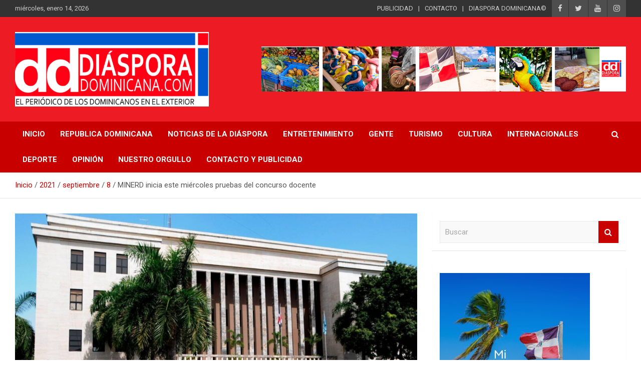

--- FILE ---
content_type: text/html; charset=UTF-8
request_url: https://www.diasporadominicana.com/2021/09/08/minerd-inicia-este-miercoles-pruebas-del-concurso-docente/
body_size: 15289
content:
<!doctype html>
<html lang="es">
<head>
	<meta charset="UTF-8">
	<meta name="viewport" content="width=device-width, initial-scale=1, shrink-to-fit=no">
	<link rel="profile" href="https://gmpg.org/xfn/11">

	<meta name='robots' content='index, follow, max-image-preview:large, max-snippet:-1, max-video-preview:-1' />
	<style>img:is([sizes="auto" i], [sizes^="auto," i]) { contain-intrinsic-size: 3000px 1500px }</style>
	
	<!-- This site is optimized with the Yoast SEO plugin v23.3 - https://yoast.com/wordpress/plugins/seo/ -->
	<title>MINERD inicia este miércoles pruebas del concurso docente - Peri&oacute;dico Di&aacute;spora Dominicana</title>
	<link rel="canonical" href="https://www.diasporadominicana.com/2021/09/08/minerd-inicia-este-miercoles-pruebas-del-concurso-docente/" />
	<meta property="og:locale" content="es_ES" />
	<meta property="og:type" content="article" />
	<meta property="og:title" content="MINERD inicia este miércoles pruebas del concurso docente - Peri&oacute;dico Di&aacute;spora Dominicana" />
	<meta property="og:description" content="Santo Domingo.- El Ministerio de Educación convocó a los postulantes del Concurso de Oposición Docente 2021 en los distintos niveles, modalidades y áreas a presentarse a las pruebas que iniciarán&hellip;" />
	<meta property="og:url" content="https://www.diasporadominicana.com/2021/09/08/minerd-inicia-este-miercoles-pruebas-del-concurso-docente/" />
	<meta property="og:site_name" content="Peri&oacute;dico Di&aacute;spora Dominicana" />
	<meta property="article:published_time" content="2021-09-08T11:26:28+00:00" />
	<meta property="article:modified_time" content="2021-09-08T11:26:33+00:00" />
	<meta property="og:image" content="https://www.diasporadominicana.com/wp-content/uploads/2021/09/Ministerio-Educacion-e1662558849104.jpg" />
	<meta property="og:image:width" content="1000" />
	<meta property="og:image:height" content="664" />
	<meta property="og:image:type" content="image/jpeg" />
	<meta name="author" content="Sonia Quezada" />
	<meta name="twitter:card" content="summary_large_image" />
	<meta name="twitter:label1" content="Escrito por" />
	<meta name="twitter:data1" content="Sonia Quezada" />
	<meta name="twitter:label2" content="Tiempo de lectura" />
	<meta name="twitter:data2" content="2 minutos" />
	<script type="application/ld+json" class="yoast-schema-graph">{"@context":"https://schema.org","@graph":[{"@type":"Article","@id":"https://www.diasporadominicana.com/2021/09/08/minerd-inicia-este-miercoles-pruebas-del-concurso-docente/#article","isPartOf":{"@id":"https://www.diasporadominicana.com/2021/09/08/minerd-inicia-este-miercoles-pruebas-del-concurso-docente/"},"author":{"name":"Sonia Quezada","@id":"https://www.diasporadominicana.com/#/schema/person/9cb2520da8cbab6b9d28f4134664d2ed"},"headline":"MINERD inicia este miércoles pruebas del concurso docente","datePublished":"2021-09-08T11:26:28+00:00","dateModified":"2021-09-08T11:26:33+00:00","mainEntityOfPage":{"@id":"https://www.diasporadominicana.com/2021/09/08/minerd-inicia-este-miercoles-pruebas-del-concurso-docente/"},"wordCount":372,"publisher":{"@id":"https://www.diasporadominicana.com/#organization"},"image":{"@id":"https://www.diasporadominicana.com/2021/09/08/minerd-inicia-este-miercoles-pruebas-del-concurso-docente/#primaryimage"},"thumbnailUrl":"https://www.diasporadominicana.com/wp-content/uploads/2021/09/Ministerio-Educacion-e1662558849104.jpg","articleSection":["Destacadas","República Dominicana"],"inLanguage":"es"},{"@type":"WebPage","@id":"https://www.diasporadominicana.com/2021/09/08/minerd-inicia-este-miercoles-pruebas-del-concurso-docente/","url":"https://www.diasporadominicana.com/2021/09/08/minerd-inicia-este-miercoles-pruebas-del-concurso-docente/","name":"MINERD inicia este miércoles pruebas del concurso docente - Peri&oacute;dico Di&aacute;spora Dominicana","isPartOf":{"@id":"https://www.diasporadominicana.com/#website"},"primaryImageOfPage":{"@id":"https://www.diasporadominicana.com/2021/09/08/minerd-inicia-este-miercoles-pruebas-del-concurso-docente/#primaryimage"},"image":{"@id":"https://www.diasporadominicana.com/2021/09/08/minerd-inicia-este-miercoles-pruebas-del-concurso-docente/#primaryimage"},"thumbnailUrl":"https://www.diasporadominicana.com/wp-content/uploads/2021/09/Ministerio-Educacion-e1662558849104.jpg","datePublished":"2021-09-08T11:26:28+00:00","dateModified":"2021-09-08T11:26:33+00:00","breadcrumb":{"@id":"https://www.diasporadominicana.com/2021/09/08/minerd-inicia-este-miercoles-pruebas-del-concurso-docente/#breadcrumb"},"inLanguage":"es","potentialAction":[{"@type":"ReadAction","target":["https://www.diasporadominicana.com/2021/09/08/minerd-inicia-este-miercoles-pruebas-del-concurso-docente/"]}]},{"@type":"ImageObject","inLanguage":"es","@id":"https://www.diasporadominicana.com/2021/09/08/minerd-inicia-este-miercoles-pruebas-del-concurso-docente/#primaryimage","url":"https://www.diasporadominicana.com/wp-content/uploads/2021/09/Ministerio-Educacion-e1662558849104.jpg","contentUrl":"https://www.diasporadominicana.com/wp-content/uploads/2021/09/Ministerio-Educacion-e1662558849104.jpg","width":1000,"height":664},{"@type":"BreadcrumbList","@id":"https://www.diasporadominicana.com/2021/09/08/minerd-inicia-este-miercoles-pruebas-del-concurso-docente/#breadcrumb","itemListElement":[{"@type":"ListItem","position":1,"name":"Portada","item":"https://www.diasporadominicana.com/"},{"@type":"ListItem","position":2,"name":"Blog","item":"https://www.diasporadominicana.com/blog/"},{"@type":"ListItem","position":3,"name":"MINERD inicia este miércoles pruebas del concurso docente"}]},{"@type":"WebSite","@id":"https://www.diasporadominicana.com/#website","url":"https://www.diasporadominicana.com/","name":"Peri&oacute;dico Di&aacute;spora Dominicana","description":"Medio digital nativo establecido en 2011 ","publisher":{"@id":"https://www.diasporadominicana.com/#organization"},"potentialAction":[{"@type":"SearchAction","target":{"@type":"EntryPoint","urlTemplate":"https://www.diasporadominicana.com/?s={search_term_string}"},"query-input":"required name=search_term_string"}],"inLanguage":"es"},{"@type":"Organization","@id":"https://www.diasporadominicana.com/#organization","name":"Peri&oacute;dico Di&aacute;spora Dominicana","url":"https://www.diasporadominicana.com/","logo":{"@type":"ImageObject","inLanguage":"es","@id":"https://www.diasporadominicana.com/#/schema/logo/image/","url":"https://www.diasporadominicana.com/wp-content/uploads/2021/04/cropped-Screen-Shot-2021-04-09-at-7.35.08-AM.png","contentUrl":"https://www.diasporadominicana.com/wp-content/uploads/2021/04/cropped-Screen-Shot-2021-04-09-at-7.35.08-AM.png","width":1212,"height":466,"caption":"Peri&oacute;dico Di&aacute;spora Dominicana"},"image":{"@id":"https://www.diasporadominicana.com/#/schema/logo/image/"}},{"@type":"Person","@id":"https://www.diasporadominicana.com/#/schema/person/9cb2520da8cbab6b9d28f4134664d2ed","name":"Sonia Quezada","image":{"@type":"ImageObject","inLanguage":"es","@id":"https://www.diasporadominicana.com/#/schema/person/image/","url":"https://secure.gravatar.com/avatar/11a6779eb013ff82ee48acf5e5abe2dddf9cc54371df3f6a3e4644ec52c6921c?s=96&d=mm&r=g","contentUrl":"https://secure.gravatar.com/avatar/11a6779eb013ff82ee48acf5e5abe2dddf9cc54371df3f6a3e4644ec52c6921c?s=96&d=mm&r=g","caption":"Sonia Quezada"},"url":"https://www.diasporadominicana.com/author/sonia/"}]}</script>
	<!-- / Yoast SEO plugin. -->


<link rel='dns-prefetch' href='//stats.wp.com' />
<link rel='dns-prefetch' href='//fonts.googleapis.com' />
<link rel='dns-prefetch' href='//jetpack.wordpress.com' />
<link rel='dns-prefetch' href='//s0.wp.com' />
<link rel='dns-prefetch' href='//public-api.wordpress.com' />
<link rel='dns-prefetch' href='//0.gravatar.com' />
<link rel='dns-prefetch' href='//1.gravatar.com' />
<link rel='dns-prefetch' href='//2.gravatar.com' />
<link rel="alternate" type="application/rss+xml" title="Peri&oacute;dico Di&aacute;spora Dominicana &raquo; Feed" href="https://www.diasporadominicana.com/feed/" />
<link rel="alternate" type="application/rss+xml" title="Peri&oacute;dico Di&aacute;spora Dominicana &raquo; Feed de los comentarios" href="https://www.diasporadominicana.com/comments/feed/" />
<script type="text/javascript">
/* <![CDATA[ */
window._wpemojiSettings = {"baseUrl":"https:\/\/s.w.org\/images\/core\/emoji\/16.0.1\/72x72\/","ext":".png","svgUrl":"https:\/\/s.w.org\/images\/core\/emoji\/16.0.1\/svg\/","svgExt":".svg","source":{"concatemoji":"https:\/\/www.diasporadominicana.com\/wp-includes\/js\/wp-emoji-release.min.js?ver=6.8.3"}};
/*! This file is auto-generated */
!function(s,n){var o,i,e;function c(e){try{var t={supportTests:e,timestamp:(new Date).valueOf()};sessionStorage.setItem(o,JSON.stringify(t))}catch(e){}}function p(e,t,n){e.clearRect(0,0,e.canvas.width,e.canvas.height),e.fillText(t,0,0);var t=new Uint32Array(e.getImageData(0,0,e.canvas.width,e.canvas.height).data),a=(e.clearRect(0,0,e.canvas.width,e.canvas.height),e.fillText(n,0,0),new Uint32Array(e.getImageData(0,0,e.canvas.width,e.canvas.height).data));return t.every(function(e,t){return e===a[t]})}function u(e,t){e.clearRect(0,0,e.canvas.width,e.canvas.height),e.fillText(t,0,0);for(var n=e.getImageData(16,16,1,1),a=0;a<n.data.length;a++)if(0!==n.data[a])return!1;return!0}function f(e,t,n,a){switch(t){case"flag":return n(e,"\ud83c\udff3\ufe0f\u200d\u26a7\ufe0f","\ud83c\udff3\ufe0f\u200b\u26a7\ufe0f")?!1:!n(e,"\ud83c\udde8\ud83c\uddf6","\ud83c\udde8\u200b\ud83c\uddf6")&&!n(e,"\ud83c\udff4\udb40\udc67\udb40\udc62\udb40\udc65\udb40\udc6e\udb40\udc67\udb40\udc7f","\ud83c\udff4\u200b\udb40\udc67\u200b\udb40\udc62\u200b\udb40\udc65\u200b\udb40\udc6e\u200b\udb40\udc67\u200b\udb40\udc7f");case"emoji":return!a(e,"\ud83e\udedf")}return!1}function g(e,t,n,a){var r="undefined"!=typeof WorkerGlobalScope&&self instanceof WorkerGlobalScope?new OffscreenCanvas(300,150):s.createElement("canvas"),o=r.getContext("2d",{willReadFrequently:!0}),i=(o.textBaseline="top",o.font="600 32px Arial",{});return e.forEach(function(e){i[e]=t(o,e,n,a)}),i}function t(e){var t=s.createElement("script");t.src=e,t.defer=!0,s.head.appendChild(t)}"undefined"!=typeof Promise&&(o="wpEmojiSettingsSupports",i=["flag","emoji"],n.supports={everything:!0,everythingExceptFlag:!0},e=new Promise(function(e){s.addEventListener("DOMContentLoaded",e,{once:!0})}),new Promise(function(t){var n=function(){try{var e=JSON.parse(sessionStorage.getItem(o));if("object"==typeof e&&"number"==typeof e.timestamp&&(new Date).valueOf()<e.timestamp+604800&&"object"==typeof e.supportTests)return e.supportTests}catch(e){}return null}();if(!n){if("undefined"!=typeof Worker&&"undefined"!=typeof OffscreenCanvas&&"undefined"!=typeof URL&&URL.createObjectURL&&"undefined"!=typeof Blob)try{var e="postMessage("+g.toString()+"("+[JSON.stringify(i),f.toString(),p.toString(),u.toString()].join(",")+"));",a=new Blob([e],{type:"text/javascript"}),r=new Worker(URL.createObjectURL(a),{name:"wpTestEmojiSupports"});return void(r.onmessage=function(e){c(n=e.data),r.terminate(),t(n)})}catch(e){}c(n=g(i,f,p,u))}t(n)}).then(function(e){for(var t in e)n.supports[t]=e[t],n.supports.everything=n.supports.everything&&n.supports[t],"flag"!==t&&(n.supports.everythingExceptFlag=n.supports.everythingExceptFlag&&n.supports[t]);n.supports.everythingExceptFlag=n.supports.everythingExceptFlag&&!n.supports.flag,n.DOMReady=!1,n.readyCallback=function(){n.DOMReady=!0}}).then(function(){return e}).then(function(){var e;n.supports.everything||(n.readyCallback(),(e=n.source||{}).concatemoji?t(e.concatemoji):e.wpemoji&&e.twemoji&&(t(e.twemoji),t(e.wpemoji)))}))}((window,document),window._wpemojiSettings);
/* ]]> */
</script>
<style id='wp-emoji-styles-inline-css' type='text/css'>

	img.wp-smiley, img.emoji {
		display: inline !important;
		border: none !important;
		box-shadow: none !important;
		height: 1em !important;
		width: 1em !important;
		margin: 0 0.07em !important;
		vertical-align: -0.1em !important;
		background: none !important;
		padding: 0 !important;
	}
</style>
<link rel='stylesheet' id='wp-block-library-css' href='https://www.diasporadominicana.com/wp-includes/css/dist/block-library/style.min.css?ver=6.8.3' type='text/css' media='all' />
<style id='wp-block-library-inline-css' type='text/css'>
.has-text-align-justify{text-align:justify;}
</style>
<style id='classic-theme-styles-inline-css' type='text/css'>
/*! This file is auto-generated */
.wp-block-button__link{color:#fff;background-color:#32373c;border-radius:9999px;box-shadow:none;text-decoration:none;padding:calc(.667em + 2px) calc(1.333em + 2px);font-size:1.125em}.wp-block-file__button{background:#32373c;color:#fff;text-decoration:none}
</style>
<link rel='stylesheet' id='jetpack-videopress-video-block-view-css' href='https://www.diasporadominicana.com/wp-content/plugins/jetpack/jetpack_vendor/automattic/jetpack-videopress/build/block-editor/blocks/video/view.css?minify=false&#038;ver=34ae973733627b74a14e' type='text/css' media='all' />
<link rel='stylesheet' id='mediaelement-css' href='https://www.diasporadominicana.com/wp-includes/js/mediaelement/mediaelementplayer-legacy.min.css?ver=4.2.17' type='text/css' media='all' />
<link rel='stylesheet' id='wp-mediaelement-css' href='https://www.diasporadominicana.com/wp-includes/js/mediaelement/wp-mediaelement.min.css?ver=6.8.3' type='text/css' media='all' />
<style id='global-styles-inline-css' type='text/css'>
:root{--wp--preset--aspect-ratio--square: 1;--wp--preset--aspect-ratio--4-3: 4/3;--wp--preset--aspect-ratio--3-4: 3/4;--wp--preset--aspect-ratio--3-2: 3/2;--wp--preset--aspect-ratio--2-3: 2/3;--wp--preset--aspect-ratio--16-9: 16/9;--wp--preset--aspect-ratio--9-16: 9/16;--wp--preset--color--black: #000000;--wp--preset--color--cyan-bluish-gray: #abb8c3;--wp--preset--color--white: #ffffff;--wp--preset--color--pale-pink: #f78da7;--wp--preset--color--vivid-red: #cf2e2e;--wp--preset--color--luminous-vivid-orange: #ff6900;--wp--preset--color--luminous-vivid-amber: #fcb900;--wp--preset--color--light-green-cyan: #7bdcb5;--wp--preset--color--vivid-green-cyan: #00d084;--wp--preset--color--pale-cyan-blue: #8ed1fc;--wp--preset--color--vivid-cyan-blue: #0693e3;--wp--preset--color--vivid-purple: #9b51e0;--wp--preset--gradient--vivid-cyan-blue-to-vivid-purple: linear-gradient(135deg,rgba(6,147,227,1) 0%,rgb(155,81,224) 100%);--wp--preset--gradient--light-green-cyan-to-vivid-green-cyan: linear-gradient(135deg,rgb(122,220,180) 0%,rgb(0,208,130) 100%);--wp--preset--gradient--luminous-vivid-amber-to-luminous-vivid-orange: linear-gradient(135deg,rgba(252,185,0,1) 0%,rgba(255,105,0,1) 100%);--wp--preset--gradient--luminous-vivid-orange-to-vivid-red: linear-gradient(135deg,rgba(255,105,0,1) 0%,rgb(207,46,46) 100%);--wp--preset--gradient--very-light-gray-to-cyan-bluish-gray: linear-gradient(135deg,rgb(238,238,238) 0%,rgb(169,184,195) 100%);--wp--preset--gradient--cool-to-warm-spectrum: linear-gradient(135deg,rgb(74,234,220) 0%,rgb(151,120,209) 20%,rgb(207,42,186) 40%,rgb(238,44,130) 60%,rgb(251,105,98) 80%,rgb(254,248,76) 100%);--wp--preset--gradient--blush-light-purple: linear-gradient(135deg,rgb(255,206,236) 0%,rgb(152,150,240) 100%);--wp--preset--gradient--blush-bordeaux: linear-gradient(135deg,rgb(254,205,165) 0%,rgb(254,45,45) 50%,rgb(107,0,62) 100%);--wp--preset--gradient--luminous-dusk: linear-gradient(135deg,rgb(255,203,112) 0%,rgb(199,81,192) 50%,rgb(65,88,208) 100%);--wp--preset--gradient--pale-ocean: linear-gradient(135deg,rgb(255,245,203) 0%,rgb(182,227,212) 50%,rgb(51,167,181) 100%);--wp--preset--gradient--electric-grass: linear-gradient(135deg,rgb(202,248,128) 0%,rgb(113,206,126) 100%);--wp--preset--gradient--midnight: linear-gradient(135deg,rgb(2,3,129) 0%,rgb(40,116,252) 100%);--wp--preset--font-size--small: 13px;--wp--preset--font-size--medium: 20px;--wp--preset--font-size--large: 36px;--wp--preset--font-size--x-large: 42px;--wp--preset--spacing--20: 0.44rem;--wp--preset--spacing--30: 0.67rem;--wp--preset--spacing--40: 1rem;--wp--preset--spacing--50: 1.5rem;--wp--preset--spacing--60: 2.25rem;--wp--preset--spacing--70: 3.38rem;--wp--preset--spacing--80: 5.06rem;--wp--preset--shadow--natural: 6px 6px 9px rgba(0, 0, 0, 0.2);--wp--preset--shadow--deep: 12px 12px 50px rgba(0, 0, 0, 0.4);--wp--preset--shadow--sharp: 6px 6px 0px rgba(0, 0, 0, 0.2);--wp--preset--shadow--outlined: 6px 6px 0px -3px rgba(255, 255, 255, 1), 6px 6px rgba(0, 0, 0, 1);--wp--preset--shadow--crisp: 6px 6px 0px rgba(0, 0, 0, 1);}:where(.is-layout-flex){gap: 0.5em;}:where(.is-layout-grid){gap: 0.5em;}body .is-layout-flex{display: flex;}.is-layout-flex{flex-wrap: wrap;align-items: center;}.is-layout-flex > :is(*, div){margin: 0;}body .is-layout-grid{display: grid;}.is-layout-grid > :is(*, div){margin: 0;}:where(.wp-block-columns.is-layout-flex){gap: 2em;}:where(.wp-block-columns.is-layout-grid){gap: 2em;}:where(.wp-block-post-template.is-layout-flex){gap: 1.25em;}:where(.wp-block-post-template.is-layout-grid){gap: 1.25em;}.has-black-color{color: var(--wp--preset--color--black) !important;}.has-cyan-bluish-gray-color{color: var(--wp--preset--color--cyan-bluish-gray) !important;}.has-white-color{color: var(--wp--preset--color--white) !important;}.has-pale-pink-color{color: var(--wp--preset--color--pale-pink) !important;}.has-vivid-red-color{color: var(--wp--preset--color--vivid-red) !important;}.has-luminous-vivid-orange-color{color: var(--wp--preset--color--luminous-vivid-orange) !important;}.has-luminous-vivid-amber-color{color: var(--wp--preset--color--luminous-vivid-amber) !important;}.has-light-green-cyan-color{color: var(--wp--preset--color--light-green-cyan) !important;}.has-vivid-green-cyan-color{color: var(--wp--preset--color--vivid-green-cyan) !important;}.has-pale-cyan-blue-color{color: var(--wp--preset--color--pale-cyan-blue) !important;}.has-vivid-cyan-blue-color{color: var(--wp--preset--color--vivid-cyan-blue) !important;}.has-vivid-purple-color{color: var(--wp--preset--color--vivid-purple) !important;}.has-black-background-color{background-color: var(--wp--preset--color--black) !important;}.has-cyan-bluish-gray-background-color{background-color: var(--wp--preset--color--cyan-bluish-gray) !important;}.has-white-background-color{background-color: var(--wp--preset--color--white) !important;}.has-pale-pink-background-color{background-color: var(--wp--preset--color--pale-pink) !important;}.has-vivid-red-background-color{background-color: var(--wp--preset--color--vivid-red) !important;}.has-luminous-vivid-orange-background-color{background-color: var(--wp--preset--color--luminous-vivid-orange) !important;}.has-luminous-vivid-amber-background-color{background-color: var(--wp--preset--color--luminous-vivid-amber) !important;}.has-light-green-cyan-background-color{background-color: var(--wp--preset--color--light-green-cyan) !important;}.has-vivid-green-cyan-background-color{background-color: var(--wp--preset--color--vivid-green-cyan) !important;}.has-pale-cyan-blue-background-color{background-color: var(--wp--preset--color--pale-cyan-blue) !important;}.has-vivid-cyan-blue-background-color{background-color: var(--wp--preset--color--vivid-cyan-blue) !important;}.has-vivid-purple-background-color{background-color: var(--wp--preset--color--vivid-purple) !important;}.has-black-border-color{border-color: var(--wp--preset--color--black) !important;}.has-cyan-bluish-gray-border-color{border-color: var(--wp--preset--color--cyan-bluish-gray) !important;}.has-white-border-color{border-color: var(--wp--preset--color--white) !important;}.has-pale-pink-border-color{border-color: var(--wp--preset--color--pale-pink) !important;}.has-vivid-red-border-color{border-color: var(--wp--preset--color--vivid-red) !important;}.has-luminous-vivid-orange-border-color{border-color: var(--wp--preset--color--luminous-vivid-orange) !important;}.has-luminous-vivid-amber-border-color{border-color: var(--wp--preset--color--luminous-vivid-amber) !important;}.has-light-green-cyan-border-color{border-color: var(--wp--preset--color--light-green-cyan) !important;}.has-vivid-green-cyan-border-color{border-color: var(--wp--preset--color--vivid-green-cyan) !important;}.has-pale-cyan-blue-border-color{border-color: var(--wp--preset--color--pale-cyan-blue) !important;}.has-vivid-cyan-blue-border-color{border-color: var(--wp--preset--color--vivid-cyan-blue) !important;}.has-vivid-purple-border-color{border-color: var(--wp--preset--color--vivid-purple) !important;}.has-vivid-cyan-blue-to-vivid-purple-gradient-background{background: var(--wp--preset--gradient--vivid-cyan-blue-to-vivid-purple) !important;}.has-light-green-cyan-to-vivid-green-cyan-gradient-background{background: var(--wp--preset--gradient--light-green-cyan-to-vivid-green-cyan) !important;}.has-luminous-vivid-amber-to-luminous-vivid-orange-gradient-background{background: var(--wp--preset--gradient--luminous-vivid-amber-to-luminous-vivid-orange) !important;}.has-luminous-vivid-orange-to-vivid-red-gradient-background{background: var(--wp--preset--gradient--luminous-vivid-orange-to-vivid-red) !important;}.has-very-light-gray-to-cyan-bluish-gray-gradient-background{background: var(--wp--preset--gradient--very-light-gray-to-cyan-bluish-gray) !important;}.has-cool-to-warm-spectrum-gradient-background{background: var(--wp--preset--gradient--cool-to-warm-spectrum) !important;}.has-blush-light-purple-gradient-background{background: var(--wp--preset--gradient--blush-light-purple) !important;}.has-blush-bordeaux-gradient-background{background: var(--wp--preset--gradient--blush-bordeaux) !important;}.has-luminous-dusk-gradient-background{background: var(--wp--preset--gradient--luminous-dusk) !important;}.has-pale-ocean-gradient-background{background: var(--wp--preset--gradient--pale-ocean) !important;}.has-electric-grass-gradient-background{background: var(--wp--preset--gradient--electric-grass) !important;}.has-midnight-gradient-background{background: var(--wp--preset--gradient--midnight) !important;}.has-small-font-size{font-size: var(--wp--preset--font-size--small) !important;}.has-medium-font-size{font-size: var(--wp--preset--font-size--medium) !important;}.has-large-font-size{font-size: var(--wp--preset--font-size--large) !important;}.has-x-large-font-size{font-size: var(--wp--preset--font-size--x-large) !important;}
:where(.wp-block-post-template.is-layout-flex){gap: 1.25em;}:where(.wp-block-post-template.is-layout-grid){gap: 1.25em;}
:where(.wp-block-columns.is-layout-flex){gap: 2em;}:where(.wp-block-columns.is-layout-grid){gap: 2em;}
:root :where(.wp-block-pullquote){font-size: 1.5em;line-height: 1.6;}
</style>
<link rel='stylesheet' id='aps-animate-css-css' href='https://www.diasporadominicana.com/wp-content/plugins/accesspress-social-icons/css/animate.css?ver=1.8.2' type='text/css' media='all' />
<link rel='stylesheet' id='aps-frontend-css-css' href='https://www.diasporadominicana.com/wp-content/plugins/accesspress-social-icons/css/frontend.css?ver=1.8.2' type='text/css' media='all' />
<link rel='stylesheet' id='apss-font-awesome-five-css' href='https://www.diasporadominicana.com/wp-content/plugins/accesspress-social-share/css/fontawesome-all.css?ver=4.5.5' type='text/css' media='all' />
<link rel='stylesheet' id='apss-frontend-css-css' href='https://www.diasporadominicana.com/wp-content/plugins/accesspress-social-share/css/frontend.css?ver=4.5.5' type='text/css' media='all' />
<link rel='stylesheet' id='apss-font-opensans-css' href='//fonts.googleapis.com/css?family=Open+Sans&#038;ver=6.8.3' type='text/css' media='all' />
<link rel='stylesheet' id='bootstrap-style-css' href='https://www.diasporadominicana.com/wp-content/themes/newscard/assets/library/bootstrap/css/bootstrap.min.css?ver=4.0.0' type='text/css' media='all' />
<link rel='stylesheet' id='font-awesome-style-css' href='https://www.diasporadominicana.com/wp-content/themes/newscard/assets/library/font-awesome/css/font-awesome.css?ver=6.8.3' type='text/css' media='all' />
<link rel='stylesheet' id='newscard-google-fonts-css' href='//fonts.googleapis.com/css?family=Roboto%3A100%2C300%2C300i%2C400%2C400i%2C500%2C500i%2C700%2C700i&#038;ver=6.8.3' type='text/css' media='all' />
<link rel='stylesheet' id='newscard-style-css' href='https://www.diasporadominicana.com/wp-content/themes/newscard/style.css?ver=6.8.3' type='text/css' media='all' />
<link rel='stylesheet' id='social-logos-css' href='https://www.diasporadominicana.com/wp-content/plugins/jetpack/_inc/social-logos/social-logos.min.css?ver=12.5' type='text/css' media='all' />
<link rel='stylesheet' id='jetpack_css-css' href='https://www.diasporadominicana.com/wp-content/plugins/jetpack/css/jetpack.css?ver=12.5' type='text/css' media='all' />
<script type="text/javascript" id="jetpack_related-posts-js-extra">
/* <![CDATA[ */
var related_posts_js_options = {"post_heading":"h4"};
/* ]]> */
</script>
<script type="text/javascript" src="https://www.diasporadominicana.com/wp-content/plugins/jetpack/_inc/build/related-posts/related-posts.min.js?ver=20211209" id="jetpack_related-posts-js"></script>
<script type="text/javascript" src="https://www.diasporadominicana.com/wp-includes/js/jquery/jquery.min.js?ver=3.7.1" id="jquery-core-js"></script>
<script type="text/javascript" src="https://www.diasporadominicana.com/wp-includes/js/jquery/jquery-migrate.min.js?ver=3.4.1" id="jquery-migrate-js"></script>
<script type="text/javascript" src="https://www.diasporadominicana.com/wp-content/plugins/accesspress-social-icons/js/frontend.js?ver=1.8.2" id="aps-frontend-js-js"></script>
<!--[if lt IE 9]>
<script type="text/javascript" src="https://www.diasporadominicana.com/wp-content/themes/newscard/assets/js/html5.js?ver=3.7.3" id="html5-js"></script>
<![endif]-->
<link rel="https://api.w.org/" href="https://www.diasporadominicana.com/wp-json/" /><link rel="alternate" title="JSON" type="application/json" href="https://www.diasporadominicana.com/wp-json/wp/v2/posts/3445" /><link rel="EditURI" type="application/rsd+xml" title="RSD" href="https://www.diasporadominicana.com/xmlrpc.php?rsd" />
<meta name="generator" content="WordPress 6.8.3" />
<link rel='shortlink' href='https://www.diasporadominicana.com/?p=3445' />
<link rel="alternate" title="oEmbed (JSON)" type="application/json+oembed" href="https://www.diasporadominicana.com/wp-json/oembed/1.0/embed?url=https%3A%2F%2Fwww.diasporadominicana.com%2F2021%2F09%2F08%2Fminerd-inicia-este-miercoles-pruebas-del-concurso-docente%2F" />
<link rel="alternate" title="oEmbed (XML)" type="text/xml+oembed" href="https://www.diasporadominicana.com/wp-json/oembed/1.0/embed?url=https%3A%2F%2Fwww.diasporadominicana.com%2F2021%2F09%2F08%2Fminerd-inicia-este-miercoles-pruebas-del-concurso-docente%2F&#038;format=xml" />
	<style>img#wpstats{display:none}</style>
		<meta name="generator" content="Elementor 3.15.3; features: e_dom_optimization, e_optimized_assets_loading, additional_custom_breakpoints; settings: css_print_method-external, google_font-enabled, font_display-auto">
		<style type="text/css">
					.site-title,
			.site-description {
				position: absolute;
				clip: rect(1px, 1px, 1px, 1px);
			}
				</style>
		<style type="text/css" id="custom-background-css">
body.custom-background { background-color: #ffffff; }
</style>
	<link rel="icon" href="https://www.diasporadominicana.com/wp-content/uploads/2021/04/cropped-logo-diaspora-1-32x32.jpg" sizes="32x32" />
<link rel="icon" href="https://www.diasporadominicana.com/wp-content/uploads/2021/04/cropped-logo-diaspora-1-192x192.jpg" sizes="192x192" />
<link rel="apple-touch-icon" href="https://www.diasporadominicana.com/wp-content/uploads/2021/04/cropped-logo-diaspora-1-180x180.jpg" />
<meta name="msapplication-TileImage" content="https://www.diasporadominicana.com/wp-content/uploads/2021/04/cropped-logo-diaspora-1-270x270.jpg" />
		<style type="text/css" id="wp-custom-css">
			div.by-author.vcard.author{
	display:none;
}
div.date::after{
	display:none;
}
.site-info{
	display:none;
}
.site-footer .widget-area{
	color:white;
	    background-color: #1C2833;
}
section#nav_menu-6.widget.widget_nav_menu{
	margin-left:80px;
}

		</style>
		</head>

<body class="wp-singular post-template-default single single-post postid-3445 single-format-standard custom-background wp-custom-logo wp-theme-newscard theme-body group-blog elementor-default elementor-kit-1">

<div id="page" class="site">
	<a class="skip-link screen-reader-text" href="#content">Saltar al contenido</a>
	
	<header id="masthead" class="site-header">
					<div class="info-bar infobar-links-on">
				<div class="container">
					<div class="row gutter-10">
						<div class="col col-sm contact-section">
							<div class="date">
								<ul><li>miércoles, enero 14, 2026</li></ul>
							</div>
						</div><!-- .contact-section -->

													<div class="col-auto social-profiles order-md-3">
								
		<ul class="clearfix">
							<li><a target="_blank" rel="noopener noreferrer" href="https://www.facebook.com/DiasporaRD/"></a></li>
							<li><a target="_blank" rel="noopener noreferrer" href="https://twitter.com/diasporard"></a></li>
							<li><a target="_blank" rel="noopener noreferrer" href="https://www.youtube.com/watch?v=ppBKThDFIng"></a></li>
							<li><a target="_blank" rel="noopener noreferrer" href="https://www.instagram.com/diasporadominicana/"></a></li>
					</ul>
								</div><!-- .social-profile -->
													<div class="col-md-auto infobar-links order-md-2">
								<button class="infobar-links-menu-toggle">Menú responsive</button>
								<ul class="clearfix"><li id="menu-item-139" class="menu-item menu-item-type-custom menu-item-object-custom menu-item-139"><a target="_blank" href="https://www.diasporadominicana.com/publicidad-y-contacto/">PUBLICIDAD</a></li>
<li id="menu-item-140" class="menu-item menu-item-type-custom menu-item-object-custom menu-item-140"><a target="_blank" href="https://www.diasporadominicana.com/publicidad-y-contacto/">CONTACTO</a></li>
<li id="menu-item-141" class="menu-item menu-item-type-custom menu-item-object-custom menu-item-141"><a>DIASPORA DOMINICANA©</a></li>
</ul>							</div><!-- .infobar-links -->
											</div><!-- .row -->
          		</div><!-- .container -->
        	</div><!-- .infobar -->
        		<nav class="navbar navbar-expand-lg d-block">
			<div class="navbar-head navbar-bg-set"  style="background-image:url('https://www.diasporadominicana.com/wp-content/uploads/2021/04/fondo-banner-1.png');">
				<div class="container">
					<div class="row navbar-head-row align-items-center">
						<div class="col-lg-4">
							<div class="site-branding navbar-brand">
								<a href="https://www.diasporadominicana.com/" class="custom-logo-link" rel="home"><img width="1212" height="466" src="https://www.diasporadominicana.com/wp-content/uploads/2021/04/cropped-Screen-Shot-2021-04-09-at-7.35.08-AM.png" class="custom-logo" alt="Peri&oacute;dico Di&aacute;spora Dominicana" decoding="async" fetchpriority="high" srcset="https://www.diasporadominicana.com/wp-content/uploads/2021/04/cropped-Screen-Shot-2021-04-09-at-7.35.08-AM.png 1212w, https://www.diasporadominicana.com/wp-content/uploads/2021/04/cropped-Screen-Shot-2021-04-09-at-7.35.08-AM-300x115.png 300w, https://www.diasporadominicana.com/wp-content/uploads/2021/04/cropped-Screen-Shot-2021-04-09-at-7.35.08-AM-1024x394.png 1024w, https://www.diasporadominicana.com/wp-content/uploads/2021/04/cropped-Screen-Shot-2021-04-09-at-7.35.08-AM-768x295.png 768w" sizes="(max-width: 1212px) 100vw, 1212px" /></a>									<h2 class="site-title"><a href="https://www.diasporadominicana.com/" rel="home">Peri&oacute;dico Di&aacute;spora Dominicana</a></h2>
																	<p class="site-description">Medio digital nativo establecido en 2011 </p>
															</div><!-- .site-branding .navbar-brand -->
						</div>
													<div class="col-lg-8 navbar-ad-section">
																	<a href="https://www.diasporadominicana.com/publicidad-y-contacto/" class="newscard-ad-728-90" target="_blank" rel="noopener noreferrer">
																	<img class="img-fluid" src="https://www.diasporadominicana.com/wp-content/uploads/2023/01/3.png" alt="Banner publicitario">
																	</a>
															</div>
											</div><!-- .row -->
				</div><!-- .container -->
			</div><!-- .navbar-head -->
			<div class="navigation-bar">
				<div class="navigation-bar-top">
					<div class="container">
						<button class="navbar-toggler menu-toggle" type="button" data-toggle="collapse" data-target="#navbarCollapse" aria-controls="navbarCollapse" aria-expanded="false" aria-label="Alternar navegación"></button>
						<span class="search-toggle"></span>
					</div><!-- .container -->
					<div class="search-bar">
						<div class="container">
							<div class="search-block off">
								<form action="https://www.diasporadominicana.com/" method="get" class="search-form">
	<label class="assistive-text"> Buscar </label>
	<div class="input-group">
		<input type="search" value="" placeholder="Buscar" class="form-control s" name="s">
		<div class="input-group-prepend">
			<button class="btn btn-theme">Buscar</button>
		</div>
	</div>
</form><!-- .search-form -->
							</div><!-- .search-box -->
						</div><!-- .container -->
					</div><!-- .search-bar -->
				</div><!-- .navigation-bar-top -->
				<div class="navbar-main">
					<div class="container">
						<div class="collapse navbar-collapse" id="navbarCollapse">
							<div id="site-navigation" class="main-navigation nav-uppercase" role="navigation">
								<ul class="nav-menu navbar-nav d-lg-block"><li id="menu-item-352" class="menu-item menu-item-type-post_type menu-item-object-page menu-item-home menu-item-352"><a href="https://www.diasporadominicana.com/">INICIO</a></li>
<li id="menu-item-355" class="menu-item menu-item-type-custom menu-item-object-custom menu-item-355"><a href="https://www.diasporadominicana.com/category/republica-dominicana">REPUBLICA DOMINICANA</a></li>
<li id="menu-item-353" class="menu-item menu-item-type-custom menu-item-object-custom menu-item-353"><a href="https://www.diasporadominicana.com/category/noticias-de-la-diaspora/">NOTICIAS DE LA DIÁSPORA</a></li>
<li id="menu-item-8341" class="menu-item menu-item-type-taxonomy menu-item-object-category menu-item-8341"><a href="https://www.diasporadominicana.com/category/entretenimiento/">Entretenimiento</a></li>
<li id="menu-item-8409" class="menu-item menu-item-type-taxonomy menu-item-object-category menu-item-8409"><a href="https://www.diasporadominicana.com/category/gente/">Gente</a></li>
<li id="menu-item-8413" class="menu-item menu-item-type-taxonomy menu-item-object-category menu-item-8413"><a href="https://www.diasporadominicana.com/category/turismo/">Turismo</a></li>
<li id="menu-item-8410" class="menu-item menu-item-type-taxonomy menu-item-object-category menu-item-8410"><a href="https://www.diasporadominicana.com/category/cultura/">Cultura</a></li>
<li id="menu-item-8412" class="menu-item menu-item-type-taxonomy menu-item-object-category menu-item-8412"><a href="https://www.diasporadominicana.com/category/internacionales/">Internacionales</a></li>
<li id="menu-item-8414" class="menu-item menu-item-type-taxonomy menu-item-object-category menu-item-8414"><a href="https://www.diasporadominicana.com/category/deporte/">Deporte</a></li>
<li id="menu-item-8411" class="menu-item menu-item-type-taxonomy menu-item-object-category menu-item-8411"><a href="https://www.diasporadominicana.com/category/opinion/">Opinión</a></li>
<li id="menu-item-8342" class="menu-item menu-item-type-taxonomy menu-item-object-category menu-item-8342"><a href="https://www.diasporadominicana.com/category/nuestro-orgullo/">Nuestro Orgullo</a></li>
<li id="menu-item-356" class="menu-item menu-item-type-custom menu-item-object-custom menu-item-356"><a href="https://www.diasporadominicana.com/publicidad-y-contacto/">CONTACTO Y PUBLICIDAD</a></li>
</ul>							</div><!-- #site-navigation .main-navigation -->
						</div><!-- .navbar-collapse -->
						<div class="nav-search">
							<span class="search-toggle"></span>
						</div><!-- .nav-search -->
					</div><!-- .container -->
				</div><!-- .navbar-main -->
			</div><!-- .navigation-bar -->
		</nav><!-- .navbar -->

		
		
					<div id="breadcrumb">
				<div class="container">
					<div role="navigation" aria-label="Migas de pan" class="breadcrumb-trail breadcrumbs" itemprop="breadcrumb"><ul class="trail-items" itemscope itemtype="http://schema.org/BreadcrumbList"><meta name="numberOfItems" content="5" /><meta name="itemListOrder" content="Ascending" /><li itemprop="itemListElement" itemscope itemtype="http://schema.org/ListItem" class="trail-item trail-begin"><a href="https://www.diasporadominicana.com/" rel="home" itemprop="item"><span itemprop="name">Inicio</span></a><meta itemprop="position" content="1" /></li><li itemprop="itemListElement" itemscope itemtype="http://schema.org/ListItem" class="trail-item"><a href="https://www.diasporadominicana.com/2021/" itemprop="item"><span itemprop="name">2021</span></a><meta itemprop="position" content="2" /></li><li itemprop="itemListElement" itemscope itemtype="http://schema.org/ListItem" class="trail-item"><a href="https://www.diasporadominicana.com/2021/09/" itemprop="item"><span itemprop="name">septiembre</span></a><meta itemprop="position" content="3" /></li><li itemprop="itemListElement" itemscope itemtype="http://schema.org/ListItem" class="trail-item"><a href="https://www.diasporadominicana.com/2021/09/08/" itemprop="item"><span itemprop="name">8</span></a><meta itemprop="position" content="4" /></li><li itemprop="itemListElement" itemscope itemtype="http://schema.org/ListItem" class="trail-item trail-end"><span itemprop="name">MINERD inicia este miércoles pruebas del concurso docente</span><meta itemprop="position" content="5" /></li></ul></div>				</div>
			</div><!-- .breadcrumb -->
			</header><!-- #masthead -->
	<div id="content" class="site-content ">
		<div class="container">
							<div class="row justify-content-center site-content-row">
			<div id="primary" class="col-lg-8 content-area">		<main id="main" class="site-main">

				<div class="post-3445 post type-post status-publish format-standard has-post-thumbnail hentry category-destacadas category-republica-dominicana">

		
					<figure class="post-featured-image page-single-img-wrap">
						<div class="post-img" style="background-image: url('https://www.diasporadominicana.com/wp-content/uploads/2021/09/Ministerio-Educacion-e1662558849104.jpg');"></div>
											</figure><!-- .post-featured-image .page-single-img-wrap -->

				
				<div class="entry-meta category-meta">
					<div class="cat-links"><a href="https://www.diasporadominicana.com/category/destacadas/" rel="category tag">Destacadas</a> <a href="https://www.diasporadominicana.com/category/republica-dominicana/" rel="category tag">República Dominicana</a></div>
				</div><!-- .entry-meta -->

			
					<header class="entry-header">
				<h1 class="entry-title">MINERD inicia este miércoles pruebas del concurso docente</h1>
									<div class="entry-meta">
						<div class="date"><a href="https://www.diasporadominicana.com/2021/09/08/minerd-inicia-este-miercoles-pruebas-del-concurso-docente/" title="MINERD inicia este miércoles pruebas del concurso docente">8 de septiembre de 2021</a> </div> <div class="by-author vcard author"><a href="https://www.diasporadominicana.com/author/sonia/">Sonia Quezada</a> </div>											</div><!-- .entry-meta -->
								</header>
				<div class="entry-content">
			
<p>Santo Domingo.- El Ministerio de Educación convocó a los postulantes del Concurso de Oposición Docente 2021 en los distintos niveles, modalidades y áreas a presentarse a las pruebas que iniciarán este miércoles día 8 de acuerdo con el calendario publicado en los diarios de circulación nacional.</p>



<p>La Comisión Nacional de Concurso de Oposición Docente dijo que las pruebas iniciarán con los postulantes de Educación Primaria, como está consignado en la Orden Departamental 06-2021.</p>



<p>El MINERD señaló que cada postulante recibirá en su correo electrónico el día, la hora y el lugar de su evaluación, por lo que no podrá presentarse en un horario distinto al que tiene asignado.</p>



<p>“Las evaluaciones cuentan con dos (2) momentos: primero una prueba de habilidades cognitivas generales, seguida de una prueba de conocimientos disciplinarios y pedagógicos. Los postulantes que superen esta etapa pasarán a la segunda que consiste en una entrevista por competencias”, indicó el MINERD.</p>



<p>Precisó que el Ministerio de Educación escogerá los profesores de los niveles Primario, Inicial, Secundario y Directores de Centros Educativos, así como, los docentes de Educación Física, Educación Artística, Idiomas, Educación mención Informática, Orientación y Psicología Educativa, a fin de seleccionar los docentes y directivos necesarios para cubrir las plazas vacantes en los centros del Sistema Educativo Preuniversitario, para el año escolar 2021-2022.</p>



<p>La comisión expresó que, en la primera etapa del concurso, al postulante se le aplica una Prueba de Habilidades Cognitivas Generales, seguida de una Prueba de Conocimientos Disciplinarios y Pedagógicos. Para continuar a la segunda etapa debe acumular en la sumatoria de estas dos pruebas lo equivalente al 70% como puntaje mínimo, o sea, 49 puntos de 70.</p>



<p>“La segunda etapa consiste en una entrevista por competencias, donde se les aplicará una rúbricas, que, en base a criterios objetivos, calificarán las competencias de los entrevistados”, apuntó.</p>



<p>Las competencias relevantes a ser evaluadas en la entrevista para el cargo de Maestro/a serán: Compromiso Docente, Tolerancia a la Presión, Sensibilidad Interpersonal, Planificación de actividades, Trabajo en equipo, Flexibilidad e Iniciativa.</p>
<div class="sharedaddy sd-sharing-enabled"><div class="robots-nocontent sd-block sd-social sd-social-icon sd-sharing"><h3 class="sd-title">Comparte esto:</h3><div class="sd-content"><ul><li class="share-facebook"><a rel="nofollow noopener noreferrer" data-shared="sharing-facebook-3445" class="share-facebook sd-button share-icon no-text" href="https://www.diasporadominicana.com/2021/09/08/minerd-inicia-este-miercoles-pruebas-del-concurso-docente/?share=facebook" target="_blank" title="Haz clic para compartir en Facebook" ><span></span><span class="sharing-screen-reader-text">Haz clic para compartir en Facebook (Se abre en una ventana nueva)</span></a></li><li class="share-twitter"><a rel="nofollow noopener noreferrer" data-shared="sharing-twitter-3445" class="share-twitter sd-button share-icon no-text" href="https://www.diasporadominicana.com/2021/09/08/minerd-inicia-este-miercoles-pruebas-del-concurso-docente/?share=twitter" target="_blank" title="Haz clic para compartir en Twitter" ><span></span><span class="sharing-screen-reader-text">Haz clic para compartir en Twitter (Se abre en una ventana nueva)</span></a></li><li class="share-jetpack-whatsapp"><a rel="nofollow noopener noreferrer" data-shared="" class="share-jetpack-whatsapp sd-button share-icon no-text" href="https://www.diasporadominicana.com/2021/09/08/minerd-inicia-este-miercoles-pruebas-del-concurso-docente/?share=jetpack-whatsapp" target="_blank" title="Haz clic para compartir en WhatsApp" ><span></span><span class="sharing-screen-reader-text">Haz clic para compartir en WhatsApp (Se abre en una ventana nueva)</span></a></li><li class="share-telegram"><a rel="nofollow noopener noreferrer" data-shared="" class="share-telegram sd-button share-icon no-text" href="https://www.diasporadominicana.com/2021/09/08/minerd-inicia-este-miercoles-pruebas-del-concurso-docente/?share=telegram" target="_blank" title="Haz clic para compartir en Telegram" ><span></span><span class="sharing-screen-reader-text">Haz clic para compartir en Telegram (Se abre en una ventana nueva)</span></a></li><li class="share-print"><a rel="nofollow noopener noreferrer" data-shared="" class="share-print sd-button share-icon no-text" href="https://www.diasporadominicana.com/2021/09/08/minerd-inicia-este-miercoles-pruebas-del-concurso-docente/#print" target="_blank" title="Haz clic para imprimir" ><span></span><span class="sharing-screen-reader-text">Haz clic para imprimir (Se abre en una ventana nueva)</span></a></li><li class="share-linkedin"><a rel="nofollow noopener noreferrer" data-shared="sharing-linkedin-3445" class="share-linkedin sd-button share-icon no-text" href="https://www.diasporadominicana.com/2021/09/08/minerd-inicia-este-miercoles-pruebas-del-concurso-docente/?share=linkedin" target="_blank" title="Haz clic para compartir en LinkedIn" ><span></span><span class="sharing-screen-reader-text">Haz clic para compartir en LinkedIn (Se abre en una ventana nueva)</span></a></li><li class="share-end"></li></ul></div></div></div>
<div id='jp-relatedposts' class='jp-relatedposts' >
	
</div><div class='apss-social-share apss-theme-2 clearfix apss_font_awesome_five' >
</div>		</div><!-- entry-content -->

			</div><!-- .post-3445 -->

	<nav class="navigation post-navigation" aria-label="Entradas">
		<h2 class="screen-reader-text">Navegación de entradas</h2>
		<div class="nav-links"><div class="nav-previous"><a href="https://www.diasporadominicana.com/2021/09/08/gobierno-integrara-5-mil-policias-a-la-lucha-contra-la-delincuencia/" rel="prev">Gobierno integrará 5 mil policías a la lucha contra la delincuencia</a></div><div class="nav-next"><a href="https://www.diasporadominicana.com/2021/09/14/celebran-en-orlando-feria-libro-dominico-hispano/" rel="next">Celebran en Orlando Feria libro Dominico-Hispano</a></div></div>
	</nav>
		</main><!-- #main -->
	</div><!-- #primary -->


<aside id="secondary" class="col-lg-4 widget-area" role="complementary">
	<div class="sticky-sidebar">
		<section id="search-2" class="widget widget_search"><form action="https://www.diasporadominicana.com/" method="get" class="search-form">
	<label class="assistive-text"> Buscar </label>
	<div class="input-group">
		<input type="search" value="" placeholder="Buscar" class="form-control s" name="s">
		<div class="input-group-prepend">
			<button class="btn btn-theme">Buscar</button>
		</div>
	</div>
</form><!-- .search-form -->
</section><section id="media_image-18" class="widget widget_media_image"><a href="https://www.instagram.com/diasporadominicana/"><img width="300" height="300" src="https://www.diasporadominicana.com/wp-content/uploads/2025/08/Untitled-300-x-300-px.jpg" class="image wp-image-44898  attachment-full size-full" alt="" style="max-width: 100%; height: auto;" decoding="async" loading="lazy" srcset="https://www.diasporadominicana.com/wp-content/uploads/2025/08/Untitled-300-x-300-px.jpg 300w, https://www.diasporadominicana.com/wp-content/uploads/2025/08/Untitled-300-x-300-px-150x150.jpg 150w" sizes="auto, (max-width: 300px) 100vw, 300px" /></a></section><section id="media_image-12" class="widget widget_media_image"><a href="https://www.youtube.com/@nuestragenteoficial" target="_blank"><img width="300" height="250" src="https://www.diasporadominicana.com/wp-content/uploads/2025/12/2.jpg" class="image wp-image-47740  attachment-full size-full" alt="" style="max-width: 100%; height: auto;" decoding="async" loading="lazy" /></a></section><section id="media_image-25" class="widget widget_media_image"><a href="https://www.youtube.com/watch?v=iGqfgrOMGIg"><img width="300" height="211" src="https://www.diasporadominicana.com/wp-content/uploads/2025/12/Captura-de-pantalla-2025-12-19-a-las-12.08.33-p.-m-300x211.png" class="image wp-image-47738  attachment-medium size-medium" alt="" style="max-width: 100%; height: auto;" decoding="async" loading="lazy" srcset="https://www.diasporadominicana.com/wp-content/uploads/2025/12/Captura-de-pantalla-2025-12-19-a-las-12.08.33-p.-m-300x211.png 300w, https://www.diasporadominicana.com/wp-content/uploads/2025/12/Captura-de-pantalla-2025-12-19-a-las-12.08.33-p.-m.png 728w" sizes="auto, (max-width: 300px) 100vw, 300px" /></a></section><section id="media_image-15" class="widget widget_media_image"><a href="https://www.instagram.com/diasporadominicana/"><img width="300" height="300" src="https://www.diasporadominicana.com/wp-content/uploads/2021/04/publicidad2-300x300-2.png" class="image wp-image-339  attachment-full size-full" alt="" style="max-width: 100%; height: auto;" decoding="async" loading="lazy" srcset="https://www.diasporadominicana.com/wp-content/uploads/2021/04/publicidad2-300x300-2.png 300w, https://www.diasporadominicana.com/wp-content/uploads/2021/04/publicidad2-300x300-2-150x150.png 150w" sizes="auto, (max-width: 300px) 100vw, 300px" /></a></section><section id="media_image-22" class="widget widget_media_image"><img width="480" height="480" src="https://www.diasporadominicana.com/wp-content/uploads/2022/05/dia-de-independencia-dominicana.jpg" class="image wp-image-6914  attachment-full size-full" alt="" style="max-width: 100%; height: auto;" decoding="async" loading="lazy" srcset="https://www.diasporadominicana.com/wp-content/uploads/2022/05/dia-de-independencia-dominicana.jpg 480w, https://www.diasporadominicana.com/wp-content/uploads/2022/05/dia-de-independencia-dominicana-300x300.jpg 300w, https://www.diasporadominicana.com/wp-content/uploads/2022/05/dia-de-independencia-dominicana-150x150.jpg 150w" sizes="auto, (max-width: 480px) 100vw, 480px" /></section><section id="media_image-14" class="widget widget_media_image"><a href="https://www.youtube.com/watch?v=ppBKThDFIng"><img width="480" height="480" src="https://www.diasporadominicana.com/wp-content/uploads/2023/03/Comunicados-de-prensa-invitaciones-publicidad-eventos-entrevistas-o-cualquier-otra-informacion.jpg" class="image wp-image-23635  attachment-full size-full" alt="" style="max-width: 100%; height: auto;" decoding="async" loading="lazy" srcset="https://www.diasporadominicana.com/wp-content/uploads/2023/03/Comunicados-de-prensa-invitaciones-publicidad-eventos-entrevistas-o-cualquier-otra-informacion.jpg 480w, https://www.diasporadominicana.com/wp-content/uploads/2023/03/Comunicados-de-prensa-invitaciones-publicidad-eventos-entrevistas-o-cualquier-otra-informacion-300x300.jpg 300w, https://www.diasporadominicana.com/wp-content/uploads/2023/03/Comunicados-de-prensa-invitaciones-publicidad-eventos-entrevistas-o-cualquier-otra-informacion-150x150.jpg 150w" sizes="auto, (max-width: 480px) 100vw, 480px" /></a></section><section id="media_image-13" class="widget widget_media_image"><a href="https://forms.gle/Y2Npi8Njsh92RLH46"><img width="1080" height="1080" src="https://www.diasporadominicana.com/wp-content/uploads/2023/02/el-arte-de-la-fermentacion.jpg" class="image wp-image-21798  attachment-full size-full" alt="" style="max-width: 100%; height: auto;" decoding="async" loading="lazy" srcset="https://www.diasporadominicana.com/wp-content/uploads/2023/02/el-arte-de-la-fermentacion.jpg 1080w, https://www.diasporadominicana.com/wp-content/uploads/2023/02/el-arte-de-la-fermentacion-300x300.jpg 300w, https://www.diasporadominicana.com/wp-content/uploads/2023/02/el-arte-de-la-fermentacion-1024x1024.jpg 1024w, https://www.diasporadominicana.com/wp-content/uploads/2023/02/el-arte-de-la-fermentacion-150x150.jpg 150w, https://www.diasporadominicana.com/wp-content/uploads/2023/02/el-arte-de-la-fermentacion-768x768.jpg 768w" sizes="auto, (max-width: 1080px) 100vw, 1080px" /></a></section><section id="media_image-16" class="widget widget_media_image"><a href="https://mailchi.mp/9a0952ccfc04/boletinnoticiasdominicanas"><img width="300" height="298" src="https://www.diasporadominicana.com/wp-content/uploads/2021/04/Screen-Shot-2021-01-13-at-2.11.23-PM-300x298-2.png" class="image wp-image-336  attachment-full size-full" alt="" style="max-width: 100%; height: auto;" decoding="async" loading="lazy" srcset="https://www.diasporadominicana.com/wp-content/uploads/2021/04/Screen-Shot-2021-01-13-at-2.11.23-PM-300x298-2.png 300w, https://www.diasporadominicana.com/wp-content/uploads/2021/04/Screen-Shot-2021-01-13-at-2.11.23-PM-300x298-2-150x150.png 150w" sizes="auto, (max-width: 300px) 100vw, 300px" /></a></section>	</div><!-- .sticky-sidebar -->
</aside><!-- #secondary -->
					</div><!-- row -->
		</div><!-- .container -->
	</div><!-- #content .site-content-->
	<footer id="colophon" class="site-footer" role="contentinfo">
		
			<div class="container">
				<section class="featured-stories">
								<h3 class="stories-title">
									<a href="https://www.diasporadominicana.com/category/noticias-de-la-diaspora/">También te puede interesar</a>
							</h3>
							<div class="row gutter-parent-14">
													<div class="col-sm-6 col-lg-3">
								<div class="post-boxed">
																			<div class="post-img-wrap">
											<div class="featured-post-img">
												<a href="https://www.diasporadominicana.com/2026/01/14/5-mil-dolares-recompensa-por-informacion-hispanos-asaltaron-bodeguero-dominicano-en-el-bronx/" class="post-img" style="background-image: url('https://www.diasporadominicana.com/wp-content/uploads/2026/01/Radhames-Rodriguez.jpg');"></a>
											</div>
											<div class="entry-meta category-meta">
												<div class="cat-links"><a href="https://www.diasporadominicana.com/category/new-york/" rel="category tag">New York</a> <a href="https://www.diasporadominicana.com/category/noticias-de-la-diaspora/" rel="category tag">Noticias de la Diáspora</a></div>
											</div><!-- .entry-meta -->
										</div><!-- .post-img-wrap -->
																		<div class="post-content">
																				<h3 class="entry-title"><a href="https://www.diasporadominicana.com/2026/01/14/5-mil-dolares-recompensa-por-informacion-hispanos-asaltaron-bodeguero-dominicano-en-el-bronx/">5 mil dólares recompensa por información hispanos asaltaron bodeguero dominicano en El Bronx</a></h3>																					<div class="entry-meta">
												<div class="date"><a href="https://www.diasporadominicana.com/2026/01/14/5-mil-dolares-recompensa-por-informacion-hispanos-asaltaron-bodeguero-dominicano-en-el-bronx/" title="5 mil dólares recompensa por información hispanos asaltaron bodeguero dominicano en El Bronx">14 de enero de 2026</a> </div> <div class="by-author vcard author"><a href="https://www.diasporadominicana.com/author/daysi/">Daysi Frias</a> </div>											</div>
																			</div><!-- .post-content -->
								</div><!-- .post-boxed -->
							</div><!-- .col-sm-6 .col-lg-3 -->
													<div class="col-sm-6 col-lg-3">
								<div class="post-boxed">
																			<div class="post-img-wrap">
											<div class="featured-post-img">
												<a href="https://www.diasporadominicana.com/2026/01/14/filial-locutores-ny-rechaza-medida-quiere-imponer-comision-nacional-cldc-rd/" class="post-img" style="background-image: url('https://www.diasporadominicana.com/wp-content/uploads/2026/01/Filial-locutores-NY.jpg');"></a>
											</div>
											<div class="entry-meta category-meta">
												<div class="cat-links"><a href="https://www.diasporadominicana.com/category/new-york/" rel="category tag">New York</a> <a href="https://www.diasporadominicana.com/category/noticias-de-la-diaspora/" rel="category tag">Noticias de la Diáspora</a></div>
											</div><!-- .entry-meta -->
										</div><!-- .post-img-wrap -->
																		<div class="post-content">
																				<h3 class="entry-title"><a href="https://www.diasporadominicana.com/2026/01/14/filial-locutores-ny-rechaza-medida-quiere-imponer-comision-nacional-cldc-rd/">Filial locutores NY rechaza medida quiere imponer Comisión Nacional CLDC-RD</a></h3>																					<div class="entry-meta">
												<div class="date"><a href="https://www.diasporadominicana.com/2026/01/14/filial-locutores-ny-rechaza-medida-quiere-imponer-comision-nacional-cldc-rd/" title="Filial locutores NY rechaza medida quiere imponer Comisión Nacional CLDC-RD">14 de enero de 2026</a> </div> <div class="by-author vcard author"><a href="https://www.diasporadominicana.com/author/daysi/">Daysi Frias</a> </div>											</div>
																			</div><!-- .post-content -->
								</div><!-- .post-boxed -->
							</div><!-- .col-sm-6 .col-lg-3 -->
													<div class="col-sm-6 col-lg-3">
								<div class="post-boxed">
																			<div class="post-img-wrap">
											<div class="featured-post-img">
												<a href="https://www.diasporadominicana.com/2026/01/14/informe-nypd-establece-crimen-sigue-bajando-dominicanos-han-sido-afectados/" class="post-img" style="background-image: url('https://www.diasporadominicana.com/wp-content/uploads/2026/01/NYPD.jpg');"></a>
											</div>
											<div class="entry-meta category-meta">
												<div class="cat-links"><a href="https://www.diasporadominicana.com/category/new-york/" rel="category tag">New York</a> <a href="https://www.diasporadominicana.com/category/noticias-de-la-diaspora/" rel="category tag">Noticias de la Diáspora</a></div>
											</div><!-- .entry-meta -->
										</div><!-- .post-img-wrap -->
																		<div class="post-content">
																				<h3 class="entry-title"><a href="https://www.diasporadominicana.com/2026/01/14/informe-nypd-establece-crimen-sigue-bajando-dominicanos-han-sido-afectados/"> Informe NYPD establece crimen sigue bajando; dominicanos han sido afectados</a></h3>																					<div class="entry-meta">
												<div class="date"><a href="https://www.diasporadominicana.com/2026/01/14/informe-nypd-establece-crimen-sigue-bajando-dominicanos-han-sido-afectados/" title=" Informe NYPD establece crimen sigue bajando; dominicanos han sido afectados">14 de enero de 2026</a> </div> <div class="by-author vcard author"><a href="https://www.diasporadominicana.com/author/daysi/">Daysi Frias</a> </div>											</div>
																			</div><!-- .post-content -->
								</div><!-- .post-boxed -->
							</div><!-- .col-sm-6 .col-lg-3 -->
													<div class="col-sm-6 col-lg-3">
								<div class="post-boxed">
																			<div class="post-img-wrap">
											<div class="featured-post-img">
												<a href="https://www.diasporadominicana.com/2026/01/13/dominicanos-ny-entre-afectados-por-aumento-costos-en-atencion-medica-2026/" class="post-img" style="background-image: url('https://www.diasporadominicana.com/wp-content/uploads/2026/01/Dominicanos-afectados-por-aumentos-costos-medicos.jpg');"></a>
											</div>
											<div class="entry-meta category-meta">
												<div class="cat-links"><a href="https://www.diasporadominicana.com/category/new-york/" rel="category tag">New York</a> <a href="https://www.diasporadominicana.com/category/noticias-de-la-diaspora/" rel="category tag">Noticias de la Diáspora</a></div>
											</div><!-- .entry-meta -->
										</div><!-- .post-img-wrap -->
																		<div class="post-content">
																				<h3 class="entry-title"><a href="https://www.diasporadominicana.com/2026/01/13/dominicanos-ny-entre-afectados-por-aumento-costos-en-atencion-medica-2026/">Dominicanos NY entre afectados por aumento costos en atención médica 2026</a></h3>																					<div class="entry-meta">
												<div class="date"><a href="https://www.diasporadominicana.com/2026/01/13/dominicanos-ny-entre-afectados-por-aumento-costos-en-atencion-medica-2026/" title="Dominicanos NY entre afectados por aumento costos en atención médica 2026">13 de enero de 2026</a> </div> <div class="by-author vcard author"><a href="https://www.diasporadominicana.com/author/daysi/">Daysi Frias</a> </div>											</div>
																			</div><!-- .post-content -->
								</div><!-- .post-boxed -->
							</div><!-- .col-sm-6 .col-lg-3 -->
											</div><!-- .row -->
				</section><!-- .featured-stories -->
			</div><!-- .container -->
		
					<div class="widget-area">
				<div class="container">
					<div class="row">
						<div class="col-sm-6 col-lg-3">
							<section id="custom_html-1" class="widget_text widget widget_custom_html"><div class="textwidget custom-html-widget"><img src="https://www.diasporadominicana.com/wp-content/uploads/2021/04/logo-diaspora-1.jpg" alt="logo" />
<br><br>
<p>
Diáspora Dominicana es un medio digital nativo, fundado en 2011 en Puerto Rico, con sede en el Estado de la Florida, dedicado a difundir noticias de dominicanos alrededor del mundo, pero que añoran regresar a su tierra. Ganador de Tres Premios Nacionales de Periodismo Digital (2017-2018 y 2019), así como reconocimientos  de gobierno, legislatura, organizaciones e instituciones privadas  en Puerto Rico, New Jersey, Miami, Orlando, Kissimmee y República Dominicana.
</p>
</div></section>						</div><!-- footer sidebar column 1 -->
						<div class="col-sm-6 col-lg-3">
							<section id="custom_html-9" class="widget_text widget widget_custom_html"><h3 class="widget-title">FACEBOOK</h3><div class="textwidget custom-html-widget"><iframe src="https://www.facebook.com/plugins/page.php?href=https%3A%2F%2Fwww.facebook.com%2FDiasporaRD%2F&tabs=timeline&width=340&height=100px&small_header=false&adapt_container_width=true&hide_cover=false&show_facepile=true&appId=494746538021298" width="340" height="140" style="border:none;overflow:hidden" scrolling="no" frameborder="0" allowfullscreen="true" allow="autoplay; clipboard-write; encrypted-media; picture-in-picture; web-share"></iframe></div></section>						</div><!-- footer sidebar column 2 -->
						<div class="col-sm-6 col-lg-3">
							<section id="nav_menu-6" class="widget widget_nav_menu"><h3 class="widget-title">LEGAL</h3><div class="menu-top-right-menu-container"><ul id="menu-top-right-menu-1" class="menu"><li class="menu-item menu-item-type-custom menu-item-object-custom menu-item-139"><a target="_blank" href="https://www.diasporadominicana.com/publicidad-y-contacto/">PUBLICIDAD</a></li>
<li class="menu-item menu-item-type-custom menu-item-object-custom menu-item-140"><a target="_blank" href="https://www.diasporadominicana.com/publicidad-y-contacto/">CONTACTO</a></li>
<li class="menu-item menu-item-type-custom menu-item-object-custom menu-item-141"><a>DIASPORA DOMINICANA©</a></li>
</ul></div></section>						</div><!-- footer sidebar column 3 -->
						<div class="col-sm-6 col-lg-3">
							<section id="newscard_recent_posts-4" class="widget newscard-widget-recent-posts">
		<h3 class="widget-title">				<a href="https://www.diasporadominicana.com/blog/">NOTICIAS RECIENTES</a>
			</h3>			<div class="row gutter-parent-14">
										<div class="col-md-6 post-col">
							<div class="post-boxed inlined clearfix">
																	<div class="post-img-wrap">
										<a href="https://www.diasporadominicana.com/2026/01/14/wilson-camacho-coordina-las-labores-de-busqueda-de-la-nina-brianna-genao-desaparecida-en-imbert/" class="post-img" style="background-image: url('https://www.diasporadominicana.com/wp-content/uploads/2026/01/Wilson-Camacho-coordina-las-labores-de-busqueda-de-la-nina-Brianna-Genao-300x169.jpg');"></a>
									</div>
																<div class="post-content">
									<div class="entry-meta category-meta">
										<div class="cat-links"><a href="https://www.diasporadominicana.com/category/destacadas/" rel="category tag">Destacadas</a> <a href="https://www.diasporadominicana.com/category/republica-dominicana/" rel="category tag">República Dominicana</a></div>
									</div><!-- .entry-meta -->
									<h3 class="entry-title"><a href="https://www.diasporadominicana.com/2026/01/14/wilson-camacho-coordina-las-labores-de-busqueda-de-la-nina-brianna-genao-desaparecida-en-imbert/">Wilson Camacho coordina las labores de búsqueda de la niña Brianna Genao, desaparecida en Imbert</a></h3>									<div class="entry-meta">
										<div class="date"><a href="https://www.diasporadominicana.com/2026/01/14/wilson-camacho-coordina-las-labores-de-busqueda-de-la-nina-brianna-genao-desaparecida-en-imbert/" title="Wilson Camacho coordina las labores de búsqueda de la niña Brianna Genao, desaparecida en Imbert">14 de enero de 2026</a> </div> <div class="by-author vcard author"><a href="https://www.diasporadominicana.com/author/daysi/">Daysi Frias</a> </div>									</div>
								</div>
							</div><!-- post-boxed -->
						</div><!-- col-md-6 -->
												<div class="col-md-6 post-col">
							<div class="post-boxed inlined clearfix">
																	<div class="post-img-wrap">
										<a href="https://www.diasporadominicana.com/2026/01/14/quiroz-propone-que-parte-del-dinero-recuperado-del-caso-senasa-sea-destinado-a-la-atencion-del-autismo/" class="post-img" style="background-image: url('https://www.diasporadominicana.com/wp-content/uploads/2026/01/periodista-Fernando-Quiroz-e1768407995501-300x205.jpg');"></a>
									</div>
																<div class="post-content">
									<div class="entry-meta category-meta">
										<div class="cat-links"><a href="https://www.diasporadominicana.com/category/destacadas/" rel="category tag">Destacadas</a> <a href="https://www.diasporadominicana.com/category/republica-dominicana/" rel="category tag">República Dominicana</a></div>
									</div><!-- .entry-meta -->
									<h3 class="entry-title"><a href="https://www.diasporadominicana.com/2026/01/14/quiroz-propone-que-parte-del-dinero-recuperado-del-caso-senasa-sea-destinado-a-la-atencion-del-autismo/">Quiroz propone que parte del dinero recuperado del caso SENASA sea destinado a la atención del autismo</a></h3>									<div class="entry-meta">
										<div class="date"><a href="https://www.diasporadominicana.com/2026/01/14/quiroz-propone-que-parte-del-dinero-recuperado-del-caso-senasa-sea-destinado-a-la-atencion-del-autismo/" title="Quiroz propone que parte del dinero recuperado del caso SENASA sea destinado a la atención del autismo">14 de enero de 2026</a> </div> <div class="by-author vcard author"><a href="https://www.diasporadominicana.com/author/daysi/">Daysi Frias</a> </div>									</div>
								</div>
							</div><!-- post-boxed -->
						</div><!-- col-md-6 -->
												<div class="col-md-6 post-col">
							<div class="post-boxed inlined clearfix">
																	<div class="post-img-wrap">
										<a href="https://www.diasporadominicana.com/2026/01/14/el-cluster-turistico-del-destino-puerto-plata-y-sellan-alianza-para-impulsar-el-turismo-deportivo-en-la-region-norte/" class="post-img" style="background-image: url('https://www.diasporadominicana.com/wp-content/uploads/2026/01/Cluster-Turistico-del-Destino-Puerto-Plata-y-ADOTURD--300x214.jpeg');"></a>
									</div>
																<div class="post-content">
									<div class="entry-meta category-meta">
										<div class="cat-links"><a href="https://www.diasporadominicana.com/category/comunidad/" rel="category tag">Comunidad</a> <a href="https://www.diasporadominicana.com/category/gente/" rel="category tag">Gente</a></div>
									</div><!-- .entry-meta -->
									<h3 class="entry-title"><a href="https://www.diasporadominicana.com/2026/01/14/el-cluster-turistico-del-destino-puerto-plata-y-sellan-alianza-para-impulsar-el-turismo-deportivo-en-la-region-norte/">El Clúster Turístico del Destino Puerto Plata y  sellan alianza para impulsar el turismo deportivo en la región norte</a></h3>									<div class="entry-meta">
										<div class="date"><a href="https://www.diasporadominicana.com/2026/01/14/el-cluster-turistico-del-destino-puerto-plata-y-sellan-alianza-para-impulsar-el-turismo-deportivo-en-la-region-norte/" title="El Clúster Turístico del Destino Puerto Plata y  sellan alianza para impulsar el turismo deportivo en la región norte">14 de enero de 2026</a> </div> <div class="by-author vcard author"><a href="https://www.diasporadominicana.com/author/daysi/">Daysi Frias</a> </div>									</div>
								</div>
							</div><!-- post-boxed -->
						</div><!-- col-md-6 -->
												<div class="col-md-6 post-col">
							<div class="post-boxed inlined clearfix">
																	<div class="post-img-wrap">
										<a href="https://www.diasporadominicana.com/2026/01/14/5-mil-dolares-recompensa-por-informacion-hispanos-asaltaron-bodeguero-dominicano-en-el-bronx/" class="post-img" style="background-image: url('https://www.diasporadominicana.com/wp-content/uploads/2026/01/Radhames-Rodriguez-300x196.jpg');"></a>
									</div>
																<div class="post-content">
									<div class="entry-meta category-meta">
										<div class="cat-links"><a href="https://www.diasporadominicana.com/category/new-york/" rel="category tag">New York</a> <a href="https://www.diasporadominicana.com/category/noticias-de-la-diaspora/" rel="category tag">Noticias de la Diáspora</a></div>
									</div><!-- .entry-meta -->
									<h3 class="entry-title"><a href="https://www.diasporadominicana.com/2026/01/14/5-mil-dolares-recompensa-por-informacion-hispanos-asaltaron-bodeguero-dominicano-en-el-bronx/">5 mil dólares recompensa por información hispanos asaltaron bodeguero dominicano en El Bronx</a></h3>									<div class="entry-meta">
										<div class="date"><a href="https://www.diasporadominicana.com/2026/01/14/5-mil-dolares-recompensa-por-informacion-hispanos-asaltaron-bodeguero-dominicano-en-el-bronx/" title="5 mil dólares recompensa por información hispanos asaltaron bodeguero dominicano en El Bronx">14 de enero de 2026</a> </div> <div class="by-author vcard author"><a href="https://www.diasporadominicana.com/author/daysi/">Daysi Frias</a> </div>									</div>
								</div>
							</div><!-- post-boxed -->
						</div><!-- col-md-6 -->
									</div><!-- .row .gutter-parent-14-->

		</section><!-- .widget_recent_post --><section id="custom_html-5" class="widget_text widget widget_custom_html"><div class="textwidget custom-html-widget">SITIO DESARROLLADO POR<a href="https://eadesignweb.com.mx/" target="_blank"><p style="color:#F75C09;">EA WEB DESIGN</p></a></div></section>						</div><!-- footer sidebar column 4 -->
					</div><!-- .row -->
				</div><!-- .container -->
			</div><!-- .widget-area -->
				<div class="site-info">
			<div class="container">
				<div class="row">
											<div class="col-lg-auto order-lg-2 ml-auto">
							<div class="social-profiles">
								
		<ul class="clearfix">
							<li><a target="_blank" rel="noopener noreferrer" href="https://www.facebook.com/DiasporaRD/"></a></li>
							<li><a target="_blank" rel="noopener noreferrer" href="https://twitter.com/diasporard"></a></li>
							<li><a target="_blank" rel="noopener noreferrer" href="https://www.youtube.com/watch?v=ppBKThDFIng"></a></li>
							<li><a target="_blank" rel="noopener noreferrer" href="https://www.instagram.com/diasporadominicana/"></a></li>
					</ul>
								</div>
						</div>
										<div class="copyright col-lg order-lg-1 text-lg-left">
						<div class="theme-link">
							Copyright &copy;2026 <a href="https://www.diasporadominicana.com/" title="Peri&oacute;dico Di&aacute;spora Dominicana" >Peri&oacute;dico Di&aacute;spora Dominicana</a></div><div class="author-link">Tema por: <a href="https://www.themehorse.com" target="_blank" rel="noopener noreferrer" title="Theme Horse" >Theme Horse</a></div><div class="wp-link">Funciona gracias a: <a href="http://wordpress.org/" target="_blank" rel="noopener noreferrer" title="WordPress">WordPress</a></div>					</div><!-- .copyright -->
				</div><!-- .row -->
			</div><!-- .container -->
		</div><!-- .site-info -->
	</footer><!-- #colophon -->
	<div class="back-to-top"><a title="Ir arriba" href="#masthead"></a></div>
</div><!-- #page -->

<script type="speculationrules">
{"prefetch":[{"source":"document","where":{"and":[{"href_matches":"\/*"},{"not":{"href_matches":["\/wp-*.php","\/wp-admin\/*","\/wp-content\/uploads\/*","\/wp-content\/*","\/wp-content\/plugins\/*","\/wp-content\/themes\/newscard\/*","\/*\\?(.+)"]}},{"not":{"selector_matches":"a[rel~=\"nofollow\"]"}},{"not":{"selector_matches":".no-prefetch, .no-prefetch a"}}]},"eagerness":"conservative"}]}
</script>
<!-- YouTube Feed JS -->
<script type="text/javascript">

</script>

	<script type="text/javascript">
		window.WPCOM_sharing_counts = {"https:\/\/www.diasporadominicana.com\/2021\/09\/08\/minerd-inicia-este-miercoles-pruebas-del-concurso-docente\/":3445};
	</script>
				<script type="text/javascript" id="apss-frontend-mainjs-js-extra">
/* <![CDATA[ */
var frontend_ajax_object = {"ajax_url":"https:\/\/www.diasporadominicana.com\/wp-admin\/admin-ajax.php","ajax_nonce":"d4efd53a35"};
/* ]]> */
</script>
<script type="text/javascript" src="https://www.diasporadominicana.com/wp-content/plugins/accesspress-social-share/js/frontend.js?ver=4.5.5" id="apss-frontend-mainjs-js"></script>
<script type="text/javascript" src="https://www.diasporadominicana.com/wp-content/themes/newscard/assets/library/bootstrap/js/popper.min.js?ver=1.12.9" id="popper-script-js"></script>
<script type="text/javascript" src="https://www.diasporadominicana.com/wp-content/themes/newscard/assets/library/bootstrap/js/bootstrap.min.js?ver=4.0.0" id="bootstrap-script-js"></script>
<script type="text/javascript" src="https://www.diasporadominicana.com/wp-content/themes/newscard/assets/library/match-height/jquery.matchHeight-min.js?ver=0.7.2" id="jquery-match-height-js"></script>
<script type="text/javascript" src="https://www.diasporadominicana.com/wp-content/themes/newscard/assets/library/match-height/jquery.matchHeight-settings.js?ver=6.8.3" id="newscard-match-height-js"></script>
<script type="text/javascript" src="https://www.diasporadominicana.com/wp-content/themes/newscard/assets/js/skip-link-focus-fix.js?ver=20151215" id="newscard-skip-link-focus-fix-js"></script>
<script type="text/javascript" src="https://www.diasporadominicana.com/wp-content/themes/newscard/assets/library/sticky/jquery.sticky.js?ver=1.0.4" id="jquery-sticky-js"></script>
<script type="text/javascript" src="https://www.diasporadominicana.com/wp-content/themes/newscard/assets/library/sticky/jquery.sticky-settings.js?ver=6.8.3" id="newscard-jquery-sticky-js"></script>
<script type="text/javascript" src="https://www.diasporadominicana.com/wp-content/themes/newscard/assets/js/scripts.js?ver=6.8.3" id="newscard-scripts-js"></script>
<script defer type="text/javascript" src="https://stats.wp.com/e-202603.js" id="jetpack-stats-js"></script>
<script type="text/javascript" id="jetpack-stats-js-after">
/* <![CDATA[ */
_stq = window._stq || [];
_stq.push([ "view", {v:'ext',blog:'173654763',post:'3445',tz:'-5',srv:'www.diasporadominicana.com',j:'1:12.5'} ]);
_stq.push([ "clickTrackerInit", "173654763", "3445" ]);
/* ]]> */
</script>
<script type="text/javascript" id="sharing-js-js-extra">
/* <![CDATA[ */
var sharing_js_options = {"lang":"es","counts":"1","is_stats_active":"1"};
/* ]]> */
</script>
<script type="text/javascript" src="https://www.diasporadominicana.com/wp-content/plugins/jetpack/_inc/build/sharedaddy/sharing.min.js?ver=12.5" id="sharing-js-js"></script>
<script type="text/javascript" id="sharing-js-js-after">
/* <![CDATA[ */
var windowOpen;
			( function () {
				function matches( el, sel ) {
					return !! (
						el.matches && el.matches( sel ) ||
						el.msMatchesSelector && el.msMatchesSelector( sel )
					);
				}

				document.body.addEventListener( 'click', function ( event ) {
					if ( ! event.target ) {
						return;
					}

					var el;
					if ( matches( event.target, 'a.share-facebook' ) ) {
						el = event.target;
					} else if ( event.target.parentNode && matches( event.target.parentNode, 'a.share-facebook' ) ) {
						el = event.target.parentNode;
					}

					if ( el ) {
						event.preventDefault();

						// If there's another sharing window open, close it.
						if ( typeof windowOpen !== 'undefined' ) {
							windowOpen.close();
						}
						windowOpen = window.open( el.getAttribute( 'href' ), 'wpcomfacebook', 'menubar=1,resizable=1,width=600,height=400' );
						return false;
					}
				} );
			} )();
var windowOpen;
			( function () {
				function matches( el, sel ) {
					return !! (
						el.matches && el.matches( sel ) ||
						el.msMatchesSelector && el.msMatchesSelector( sel )
					);
				}

				document.body.addEventListener( 'click', function ( event ) {
					if ( ! event.target ) {
						return;
					}

					var el;
					if ( matches( event.target, 'a.share-twitter' ) ) {
						el = event.target;
					} else if ( event.target.parentNode && matches( event.target.parentNode, 'a.share-twitter' ) ) {
						el = event.target.parentNode;
					}

					if ( el ) {
						event.preventDefault();

						// If there's another sharing window open, close it.
						if ( typeof windowOpen !== 'undefined' ) {
							windowOpen.close();
						}
						windowOpen = window.open( el.getAttribute( 'href' ), 'wpcomtwitter', 'menubar=1,resizable=1,width=600,height=350' );
						return false;
					}
				} );
			} )();
var windowOpen;
			( function () {
				function matches( el, sel ) {
					return !! (
						el.matches && el.matches( sel ) ||
						el.msMatchesSelector && el.msMatchesSelector( sel )
					);
				}

				document.body.addEventListener( 'click', function ( event ) {
					if ( ! event.target ) {
						return;
					}

					var el;
					if ( matches( event.target, 'a.share-telegram' ) ) {
						el = event.target;
					} else if ( event.target.parentNode && matches( event.target.parentNode, 'a.share-telegram' ) ) {
						el = event.target.parentNode;
					}

					if ( el ) {
						event.preventDefault();

						// If there's another sharing window open, close it.
						if ( typeof windowOpen !== 'undefined' ) {
							windowOpen.close();
						}
						windowOpen = window.open( el.getAttribute( 'href' ), 'wpcomtelegram', 'menubar=1,resizable=1,width=450,height=450' );
						return false;
					}
				} );
			} )();
var windowOpen;
			( function () {
				function matches( el, sel ) {
					return !! (
						el.matches && el.matches( sel ) ||
						el.msMatchesSelector && el.msMatchesSelector( sel )
					);
				}

				document.body.addEventListener( 'click', function ( event ) {
					if ( ! event.target ) {
						return;
					}

					var el;
					if ( matches( event.target, 'a.share-linkedin' ) ) {
						el = event.target;
					} else if ( event.target.parentNode && matches( event.target.parentNode, 'a.share-linkedin' ) ) {
						el = event.target.parentNode;
					}

					if ( el ) {
						event.preventDefault();

						// If there's another sharing window open, close it.
						if ( typeof windowOpen !== 'undefined' ) {
							windowOpen.close();
						}
						windowOpen = window.open( el.getAttribute( 'href' ), 'wpcomlinkedin', 'menubar=1,resizable=1,width=580,height=450' );
						return false;
					}
				} );
			} )();
/* ]]> */
</script>

</body>
</html>
